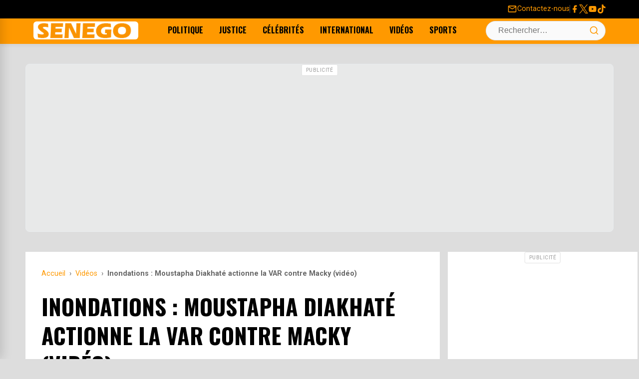

--- FILE ---
content_type: text/html; charset=utf-8
request_url: https://www.google.com/recaptcha/api2/aframe
body_size: 268
content:
<!DOCTYPE HTML><html><head><meta http-equiv="content-type" content="text/html; charset=UTF-8"></head><body><script nonce="iZqzASpOjTyLl1JCKxGiNA">/** Anti-fraud and anti-abuse applications only. See google.com/recaptcha */ try{var clients={'sodar':'https://pagead2.googlesyndication.com/pagead/sodar?'};window.addEventListener("message",function(a){try{if(a.source===window.parent){var b=JSON.parse(a.data);var c=clients[b['id']];if(c){var d=document.createElement('img');d.src=c+b['params']+'&rc='+(localStorage.getItem("rc::a")?sessionStorage.getItem("rc::b"):"");window.document.body.appendChild(d);sessionStorage.setItem("rc::e",parseInt(sessionStorage.getItem("rc::e")||0)+1);localStorage.setItem("rc::h",'1769416478069');}}}catch(b){}});window.parent.postMessage("_grecaptcha_ready", "*");}catch(b){}</script></body></html>